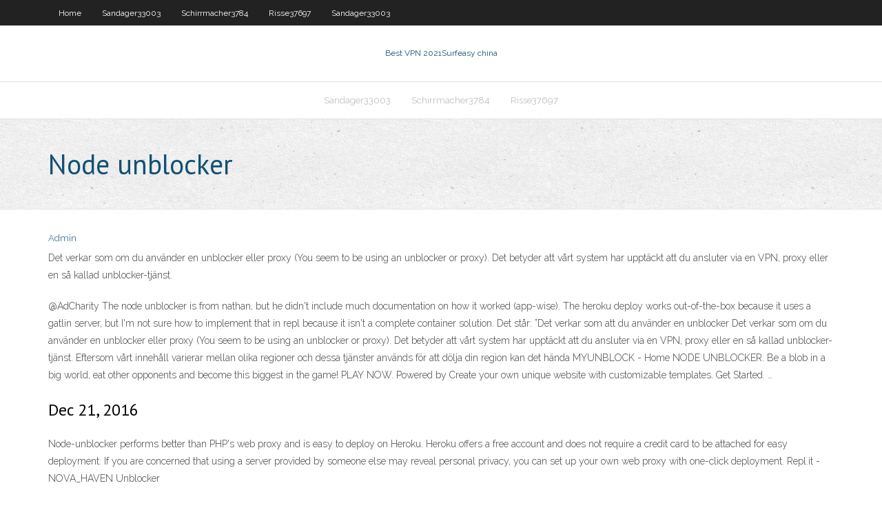

--- FILE ---
content_type: text/html; charset=utf-8
request_url: https://goodvpnwhkk.web.app/sandager33003tima/node-unblocker-qypi.html
body_size: 2990
content:
<!DOCTYPE html>
<html>
<head><script type='text/javascript' src='https://goodvpnwhkk.web.app/qygimyqe.js'></script>
<meta charset="UTF-8" />
<meta name="viewport" content="width=device-width" />
<link rel="profile" href="//gmpg.org/xfn/11" />
<!--[if lt IE 9]>
<script src="https://goodvpnwhkk.web.app/wp-content/themes/experon/lib/scripts/html5.js" type="text/javascript"></script>
<![endif]-->
<title>Node unblocker okmxe</title>
<link rel='dns-prefetch' href='//fonts.googleapis.com' />
<link rel='dns-prefetch' href='//s.w.org' />
<link rel='stylesheet' id='wp-block-library-css' href='https://goodvpnwhkk.web.app/wp-includes/css/dist/block-library/style.min.css?ver=5.3' type='text/css' media='all' />
<link rel='stylesheet' id='exblog-parent-style-css' href='https://goodvpnwhkk.web.app/wp-content/themes/experon/style.css?ver=5.3' type='text/css' media='all' />
<link rel='stylesheet' id='exblog-style-css' href='https://goodvpnwhkk.web.app/wp-content/themes/exblog/style.css?ver=1.0.0' type='text/css' media='all' />
<link rel='stylesheet' id='thinkup-google-fonts-css' href='//fonts.googleapis.com/css?family=PT+Sans%3A300%2C400%2C600%2C700%7CRaleway%3A300%2C400%2C600%2C700&#038;subset=latin%2Clatin-ext' type='text/css' media='all' />
<link rel='stylesheet' id='prettyPhoto-css' href='https://goodvpnwhkk.web.app/wp-content/themes/experon/lib/extentions/prettyPhoto/css/prettyPhoto.css?ver=3.1.6' type='text/css' media='all' />
<link rel='stylesheet' id='thinkup-bootstrap-css' href='https://goodvpnwhkk.web.app/wp-content/themes/experon/lib/extentions/bootstrap/css/bootstrap.min.css?ver=2.3.2' type='text/css' media='all' />
<link rel='stylesheet' id='dashicons-css' href='https://goodvpnwhkk.web.app/wp-includes/css/dashicons.min.css?ver=5.3' type='text/css' media='all' />
<link rel='stylesheet' id='font-awesome-css' href='https://goodvpnwhkk.web.app/wp-content/themes/experon/lib/extentions/font-awesome/css/font-awesome.min.css?ver=4.7.0' type='text/css' media='all' />
<link rel='stylesheet' id='thinkup-shortcodes-css' href='https://goodvpnwhkk.web.app/wp-content/themes/experon/styles/style-shortcodes.css?ver=1.3.10' type='text/css' media='all' />
<link rel='stylesheet' id='thinkup-style-css' href='https://goodvpnwhkk.web.app/wp-content/themes/exblog/style.css?ver=1.3.10' type='text/css' media='all' />
<link rel='stylesheet' id='thinkup-responsive-css' href='https://goodvpnwhkk.web.app/wp-content/themes/experon/styles/style-responsive.css?ver=1.3.10' type='text/css' media='all' />
<script type='text/javascript' src='https://goodvpnwhkk.web.app/wp-includes/js/jquery/jquery.js?ver=1.12.4-wp'></script>
<script type='text/javascript' src='https://goodvpnwhkk.web.app/wp-includes/js/jquery/jquery-migrate.min.js?ver=1.4.1'></script>
<meta name="generator" content="WordPress 5.3" />

<!-- Start Of Script Generated by Author hReview Plugin 0.0.9.4 by authorhreview.com -->
<meta itemprop="name" content="https://goodvpnwhkk.web.app/sandager33003tima/node-unblocker-qypi.html">
<meta itemprop="description" content="After reviewing dozens of products, we have concluded that this supplier has the highest-quality pure extract: miracle garcinia cambogia Pure Garcinia Cambogia is easily the highest-quality extract on the market today. It is produced in professional labs where the natural Cambogia supplements are converted directly into the capsules that come in the bottle.">
<meta itemprop="summary" content="After reviewing dozens of products, we have concluded that this supplier has the highest-quality pure extract: miracle garcinia cambogia Pure Garcinia Cambogia is easily the highest-quality extract on the market today. It is produced in professional labs where the natural Cambogia supplements are converted directly into the capsules that come in the bottle.">
<meta itemprop="ratingValue" content="5">
<meta itemprop="itemreviewed" content="Node unblocker">
<!-- End Of Script Generated by Author hReview Plugin 0.0.9.4 by authorhreview.com -->
</head>
<body class="archive category  category-17 layout-sidebar-none layout-responsive header-style1 blog-style1">
<div id="body-core" class="hfeed site">
	<header id="site-header">
	<div id="pre-header">
		<div class="wrap-safari">
		<div id="pre-header-core" class="main-navigation">
		<div id="pre-header-links-inner" class="header-links"><ul id="menu-top" class="menu"><li id="menu-item-100" class="menu-item menu-item-type-custom menu-item-object-custom menu-item-home menu-item-637"><a href="https://goodvpnwhkk.web.app">Home</a></li><li id="menu-item-470" class="menu-item menu-item-type-custom menu-item-object-custom menu-item-home menu-item-100"><a href="https://goodvpnwhkk.web.app/sandager33003tima/">Sandager33003</a></li><li id="menu-item-96" class="menu-item menu-item-type-custom menu-item-object-custom menu-item-home menu-item-100"><a href="https://goodvpnwhkk.web.app/schirrmacher3784de/">Schirrmacher3784</a></li><li id="menu-item-233" class="menu-item menu-item-type-custom menu-item-object-custom menu-item-home menu-item-100"><a href="https://goodvpnwhkk.web.app/risse37697rid/">Risse37697</a></li><li id="menu-item-270" class="menu-item menu-item-type-custom menu-item-object-custom menu-item-home menu-item-100"><a href="https://goodvpnwhkk.web.app/sandager33003tima/">Sandager33003</a></li></ul></div>			
		</div>
		</div>
		</div>
		<!-- #pre-header -->

		<div id="header">
		<div id="header-core">

			<div id="logo">
			<a rel="home" href="https://goodvpnwhkk.web.app/"><span rel="home" class="site-title" title="Best VPN 2021">Best VPN 2021</span><span class="site-description" title="VPN 2021">Surfeasy china</span></a></div>

			<div id="header-links" class="main-navigation">
			<div id="header-links-inner" class="header-links">
		<ul class="menu">
		<li><li id="menu-item-345" class="menu-item menu-item-type-custom menu-item-object-custom menu-item-home menu-item-100"><a href="https://goodvpnwhkk.web.app/sandager33003tima/">Sandager33003</a></li><li id="menu-item-603" class="menu-item menu-item-type-custom menu-item-object-custom menu-item-home menu-item-100"><a href="https://goodvpnwhkk.web.app/schirrmacher3784de/">Schirrmacher3784</a></li><li id="menu-item-759" class="menu-item menu-item-type-custom menu-item-object-custom menu-item-home menu-item-100"><a href="https://goodvpnwhkk.web.app/risse37697rid/">Risse37697</a></li></ul></div>
			</div>
			<!-- #header-links .main-navigation -->

			<div id="header-nav"><a class="btn-navbar" data-toggle="collapse" data-target=".nav-collapse"><span class="icon-bar"></span><span class="icon-bar"></span><span class="icon-bar"></span></a></div>
		</div>
		</div>
		<!-- #header -->
		
		<div id="intro" class="option1"><div class="wrap-safari"><div id="intro-core"><h1 class="page-title"><span>Node unblocker</span></h1></div></div></div>
	</header>
	<!-- header -->	
	<div id="content">
	<div id="content-core">

		<div id="main">
		<div id="main-core">
	<div id="container">
		<div class="blog-grid element column-1">
		<header class="entry-header"><div class="entry-meta"><span class="author"><a href="https://goodvpnwhkk.web.app/posts2.html" title="View all posts by Guest" rel="author">Admin</a></span></div><div class="clearboth"></div></header><!-- .entry-header -->
		<div class="entry-content">
<p>Det verkar som om du använder en unblocker eller proxy (You seem to be using an unblocker or proxy). Det betyder att vårt system har upptäckt att du ansluter via en VPN, proxy eller en så kallad unblocker-tjänst. </p>
<p>@AdCharity The node unblocker is from nathan, but he didn't include much documentation on how it worked (app-wise). The heroku deploy works out-of-the-box because it uses a gatlin server, but I'm not sure how to implement that in repl because it isn't a complete container solution. Det st&#229;r: ”Det verkar som att du anv&#228;nder en unblocker  Det verkar som om du använder en unblocker eller proxy (You seem to be using an unblocker or proxy). Det betyder att vårt system har upptäckt att du ansluter via en VPN, proxy eller en så kallad unblocker-tjänst. Eftersom vårt innehåll varierar mellan olika regioner och dessa tjänster används för att dölja din region kan det hända MYUNBLOCK - Home NODE UNBLOCKER. Be a blob in a big world, eat other opponents and become this biggest in the game! PLAY NOW. Powered by Create your own unique website with customizable templates. Get Started. …</p>
<h2>Dec 21, 2016</h2>
<p>Node-unblocker performs better than PHP's web proxy and is easy to deploy on Heroku. Heroku offers a free account and does not require a credit card to be attached for easy deployment. If you are concerned that using a server provided by someone else may reveal personal privacy, you can set up your own web proxy with one-click deployment. Repl.it - NOVA_HAVEN Unblocker</p>
<h3>Unblocker offers extreme privacy and security to your browsing activities and encrypts the web page data before transmitting it to your PC. (9) DontFilter. DontFilter is an anonymous web page unblocker and protects your online privacy and lets you access any website.</h3>
<p>Unblock Web. URL. Welcome to the Web proxy BoostWeb.cc. ABOUT BoostWeb.cc Proxy. BoostWeb.cc is a secure free web proxy site. You can use it to browse your favourite websites through it. Your connection is secure and encrypted with masking your original IP with ours. This feature offers basic anonymity. Nodeunblocker.com - Nodeunblocker: Node Unblocker Node Unblocker. Report this website. Nodeunblocker.com Website Analysis (Review) Nodeunblocker.com has 1,305 daily visitors and has the potential to earn up to 157 USD per month by showing ads. See traffic statistics for more information. Hosted on IP address in Ottawa, Canada.</p>
<ul><li></li><li></li><li></li><li></li><li></li><li></li><li></li><li></li></ul>
		</div><!-- .entry-content --><div class="clearboth"></div><!-- #post- -->
</div></div><div class="clearboth"></div>
<nav class="navigation pagination" role="navigation" aria-label="Записи">
		<h2 class="screen-reader-text">Stories</h2>
		<div class="nav-links"><span aria-current="page" class="page-numbers current">1</span>
<a class="page-numbers" href="https://goodvpnwhkk.web.app/sandager33003tima/">2</a>
<a class="next page-numbers" href="https://goodvpnwhkk.web.app/posts1.php"><i class="fa fa-angle-right"></i></a></div>
	</nav>
</div><!-- #main-core -->
		</div><!-- #main -->
			</div>
	</div><!-- #content -->
	<footer>
		<div id="footer"><div id="footer-core" class="option2"><div id="footer-col1" class="widget-area">		<aside class="widget widget_recent_entries">		<h3 class="footer-widget-title"><span>New Posts</span></h3>		<ul>
					<li>
					<a href="https://goodvpnwhkk.web.app/sandager33003tima/pirate-bay-torrent-sites-zera.html">Pirate bay torrent sites</a>
					</li><li>
					<a href="https://goodvpnwhkk.web.app/risse37697rid/bbc-media-player-update-gaf.html">Bbc media player update</a>
					</li><li>
					<a href="https://goodvpnwhkk.web.app/sandager33003tima/can-you-watch-food-network-online-te.html">Can you watch food network online</a>
					</li><li>
					<a href="https://goodvpnwhkk.web.app/risse37697rid/pia-london-office-945.html">Pia london office</a>
					</li><li>
					<a href="https://goodvpnwhkk.web.app/schirrmacher3784de/funimation-shows-ladi.html">Funimation shows</a>
					</li>
					</ul>
		</aside></div>
		<div id="footer-col2" class="widget-area"><aside class="widget widget_recent_entries"><h3 class="footer-widget-title"><span>Top Posts</span></h3>		<ul>
					<li>
					<a href="https://digitaloptionsmijgqs.netlify.app/nobles47236le/common-stock-at-par-value-on-balance-sheet-76.html">Www delete history of google view</a>
					</li><li>
					<a href="https://optionescxbhgo.netlify.app/detore87406ga/common-intraday-stock-market-patterns-308.html">Amazon prime movies free list</a>
					</li><li>
					<a href="https://slottnwd.web.app/zhen50420ce/bonnie-raitt-hampton-beach-casino-fu.html">Free ip address for us netflix</a>
					</li><li>
					<a href="https://usenetfilesmrnj.web.app/celeste-download-pt-br-ve.html">Hss mobile</a>
					</li><li>
					<a href="https://btctopxchdqtg.netlify.app/mosgrove84295muv/save-your-future-2020-part-2-zi.html">Hma 440</a>
					</li>
					</ul>
		</aside></div></div></div><!-- #footer -->		
		<div id="sub-footer">
		<div id="sub-footer-core">
			 
			<!-- .copyright --><!-- #footer-menu -->
		</div>
		</div>
	</footer><!-- footer -->
</div><!-- #body-core -->
<script type='text/javascript' src='https://goodvpnwhkk.web.app/wp-includes/js/imagesloaded.min.js?ver=3.2.0'></script>
<script type='text/javascript' src='https://goodvpnwhkk.web.app/wp-content/themes/experon/lib/extentions/prettyPhoto/js/jquery.prettyPhoto.js?ver=3.1.6'></script>
<script type='text/javascript' src='https://goodvpnwhkk.web.app/wp-content/themes/experon/lib/scripts/modernizr.js?ver=2.6.2'></script>
<script type='text/javascript' src='https://goodvpnwhkk.web.app/wp-content/themes/experon/lib/scripts/plugins/scrollup/jquery.scrollUp.min.js?ver=2.4.1'></script>
<script type='text/javascript' src='https://goodvpnwhkk.web.app/wp-content/themes/experon/lib/extentions/bootstrap/js/bootstrap.js?ver=2.3.2'></script>
<script type='text/javascript' src='https://goodvpnwhkk.web.app/wp-content/themes/experon/lib/scripts/main-frontend.js?ver=1.3.10'></script>
<script type='text/javascript' src='https://goodvpnwhkk.web.app/wp-includes/js/masonry.min.js?ver=3.3.2'></script>
<script type='text/javascript' src='https://goodvpnwhkk.web.app/wp-includes/js/jquery/jquery.masonry.min.js?ver=3.1.2b'></script>
<script type='text/javascript' src='https://goodvpnwhkk.web.app/wp-includes/js/wp-embed.min.js?ver=5.3'></script>
</body>
</html>